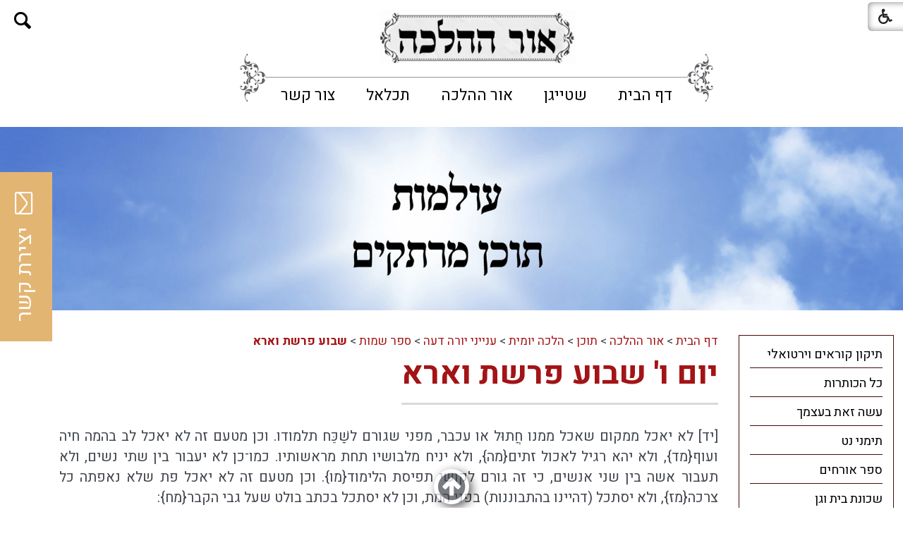

--- FILE ---
content_type: text/css
request_url: https://www.yadmeir.co.il/_Pics/Common/sm-bar.css
body_size: 6543
content:
/*
---------------------------------------------------------------
  Note that styles you apply to the main menu items are inherited by the sub menus items too.
  If you'd like to avoid this, you could use child selectors (not supported by IE6) - for example:
  .sm-bar > LI > A	{ ...} instead of .sm-bar a { ...}
---------------------------------------------------------------*/


#menu-button	{
	display:none;
	width:46px;
	height:39px;
	/*background:#eee url('../toMenu.png');*/
	background:#fff;
	border-radius:4px;
	box-shadow:inset 0 0 8px rgba(0,0,0,0.3);
	border:#939598 1px solid; 
	position:fixed;
	top:10px;
	left:10px;
	text-align:center;
	z-index:9996;
	cursor:pointer;
}
#menu-button .fa-bars	{font-size:32px; font-weight:normal; color:#4a0809; margin-top:4px;}

#menu-button:before	{
  /* content:'Menu -'; */ content:'';
}
#menu-button.collapsed:before	{
  /* content:'Menu +'; */ content:'';
}
@media screen and (max-width: 1200px)	{
	/* show the button on small screens */
	#menu-button	{
		display:inline-block;
	}
	/* hide the menu when it has the "collapsed" class set by the script */
	/* #main-menu.collapsed	{ this is not in use since the button has added, and the button's function changed to slideToggle() */
	#main-menu_1	{
		display:none;
	}
}
@media screen and (max-width: 768px)	{
	#menu-button	{background:#eee; box-shadow:none; top:0px; left:0px; border:0;}
	#menu-button .fa-bars {color:#000;}
}


/*************************************************************************/
/************************ First Level - Main Menu ************************/
UL.sm-bar	{
	position:relative; width:auto; z-index:9990; /* z-index bug safary */
	/*border-radius:8px;
	box-shadow:0 1px 1px rgba(0,0,0,0.3);*/
}

/* Menu items - LI (put separators here)
===================*/
ul.sm li	{/*float:right;*/}
@media screen and (min-width: 1201px)	{
	UL.sm-bar		{display:table !important;}
	.sm-bar > LI	{display:table-cell !important; float:none !important;}
}
@media screen and (min-width: 1501px)	{
	.sm-bar > LI > A	{text-align:right !important; padding:13px 45px 13px 5px !important !important;}
}

.sm-bar > LI				{/*padding-right:1px !important; background:url('../sepTB_Mid.gif') no-repeat right top; box-sizing:border-box;*/}
.sm-bar > LI				{/*border-right:1px solid #6686c1; box-sizing:border-box;*/}
.sm-bar > LI:first-child	{border-right:0; padding-right:0px; background-image:none;}
.sm-bar > LI:last-child	{ /* get same bg like main menu */
	/*border-radius:8px 0 0 8px;*/
}


/* Menu items - A
===================*/
.sm-bar > LI > A	{
	text-align:center;
	padding:13px 22px 13px 22px;
	color:#000;
	font-size:2.2rem;
	line-height:2.4rem;
	font-weight:500;
	text-decoration:none;
	background-color:#fff; 
	/*text-shadow:0 1px 0 rgba(0,0,0,0.3);*/
}
/* hover items */
.sm-bar > LI > A:hover, .sm-bar > LI > A:focus, .sm-bar > LI > A:active, .sm-bar > LI > A.highlighted	{
	background-color:#fff; 
	color:#a31416;
}
.sm-bar .hvr-underline-from-center:before	{background-color:#4a0809;}

/* current items - add the class manually to some item or check the "markCurrentItem" script option */
.sm-bar > LI > A.current, .sm-bar > LI > A.current:hover, .sm-bar > LI > A.current:focus, .sm-bar > LI > A.current:active,
.sm-bar > LI > A.CURRENT, .sm-bar > LI > A.CURRENT:hover, .sm-bar > LI > A.CURRENT:focus, .sm-bar > LI > A.CURRENT:active	{
	background-color:#fff;
	color:#a31416;
	/*text-shadow:0 1px 0 rgba(0,0,0,0.3);*/
}

/* round the right corners of the first item for horizontal main menu */
.sm-bar > LI:first-child > A	{
	/*border-radius:0 8px 8px 0;*/
}
/* round the left corners of the last item for horizontal main menu */
.sm-bar > LI:last-child > A	{
	/*border-radius:8px 0 0 8px;*/
}

	/* general class for item that has sub menu */
.sm-bar > LI > A.has-submenu	{}

/* menu indicators (arrows) if another level, appears only for item that has sub menu
===================*/
.sm-bar > LI > A SPAN.sub-arrow	{
	position:absolute;
	top:48%;
	left:10%;
	margin-right:-5px;
	/* we will use one-side border to create a triangle so that we don't use a real background image, of course, you can use a real image if you like too */
	width:0;
	height:0;
	overflow:hidden;
	border-width:5px; /* tweak size of the arrow */
	border-style:solid dashed dashed dashed;
	border-color:#ffde5b transparent transparent transparent;
}
@media screen and (min-width: 1201px)	{
  /* show the button on small screens */
.sm-bar > LI > A SPAN.sub-arrow	{display:none;}
}


 /************************ Second Level - Sub Menu ************************/ /*(most definitions here are for all next levels)*/
.sm-bar UL	{
	width:300px; /* fixed width only please - you can use the "subMenusMinWidth"/"subMenusMaxWidth" script options to override this if you like */
	padding:0;
	background:#fff;
	/*border-radius:0 0 4px 4px;*/
	box-shadow:0 5px 12px rgba(0,0,0,0.3);
}

/* Sub Menu items - LI (put separators here)
===================*/
.sm-bar UL > LI				{border-top:1px solid #dddddd;}
.sm-bar UL > LI:first-child	{border-top:0;}

/* Sub Menu  items - A
===================*/
.sm-bar UL A	{
	text-align:right;
	padding:6px 20px 7px 40px;
	color:#000;
	font-size:1.7rem;
	font-weight:normal;
	line-height:1.9rem;
	text-decoration:none;
	background-color:#fff;
	/*background:rgba(0,0,0,0.5) url('../arrowSub_TB_RTL.png') no-repeat right 15px;*/
}
/* hover items */
.sm-bar UL A:hover, .sm-bar UL A:focus, .sm-bar UL A:active, .sm-bar UL A.highlighted	{
	background-color:#a31416; 
	color:#fff;
	/*text-shadow:0 1px 0 rgba(0,0,0,0.3);*/
}
/* current items - add the class manually to some item or check the "markCurrentItem" script option */
.sm-bar UL A.current, .sm-bar UL A.current:hover, .sm-bar UL A.current:focus, .sm-bar UL A.current:active,
.sm-bar UL A.CURRENT, .sm-bar UL A.CURRENT:hover, .sm-bar UL A.CURRENT:focus, .sm-bar UL A.CURRENT:active	{
	/*background-color:#a31416; 
	color:#4a0809;*/
	/*text-shadow:0 1px 0 rgba(0,0,0,0.3);*/
}

/* round the bottom corners of the last item for sub menu */
.sm-bar UL LI:last-child > A	{
	/*border-radius:0 0 4px 4px;*/
}

/* general class for item that has sub menu */
.sm-bar UL A.has-submenu	{}


/* Scrolling arrows containers for tall sub menus - test sub menu: "Sub test" -> "more..." -> "more..." in the default download package
	===================*/
.sm-bar SPAN.scroll-up, .sm-bar SPAN.scroll-down	{
	position:absolute;
	display:none;
	visibility:hidden;
	overflow:hidden;
	background:#ffffff;
	height:20px;
	/* width and position will be automatically set by the script */
}
.sm-bar SPAN.scroll-up-arrow, .sm-bar SPAN.scroll-down-arrow	{
	position:absolute;
	right:50%;
	margin-right:-8px;
/* we will use one-side border to create a triangle so that we don't use a real background image, of course, you can use a real image if you like too */
	width:0;
	height:0;
	overflow:hidden;
	border-width:8px; /* tweak size of the arrow */
}
.sm-bar SPAN.scroll-up-arrow	{
	top:-2px;
	border-style:dashed dashed solid dashed;
	border-color:transparent transparent #23417f transparent;
}
.sm-bar SPAN.scroll-down-arrow	{
	top:6px;
	border-style:solid dashed dashed dashed;
	border-color:#23417f transparent transparent transparent;
}


/*xxxxxxxxxxxxxxxxxxxxxxxxxxxxxxx  only if subIndicators set to "true" in js plagin  xxxxxxxxxxxxxxxxxxxxxxxxxxxxxxx*/

/* menu indicators (arrows) if another level, appears only for item that has sub menu
===================*/
.sm-bar UL A SPAN.sub-arrow	{
	position:absolute;
	top:13px;
	left:10px;
	margin-left:10px;
	/* we will use one-side border to create a triangle so that we don't use a real background image, of course, you can use a real image if you like too */
	width:0;
	height:0;
	overflow:hidden;
	border-width:5px; /* tweak size of the arrow */
	border-style:solid dashed dashed dashed;
	border-color:#ffde5b transparent transparent transparent;
}

/*xxxxxxxxxxxxxxxxxxxxxxxxxxxxxxxxxxxxxxxxxxxxxxxxxxxxxxxxxx*/


/*===========================  Mega Menu  ============================*/
/*====================================================================*/
ul.mega-menu	{
	width:100% !important; max-width:1200px !important;
	left:0px !important; margin-left:0px !important;
	right:0px !important; margin-right:0px !important;
	padding:5px 0.5% 5px 0.5% !important;
	box-sizing:border-box !important; -moz-box-sizing:border-box !important;
	z-index:9;
	background:#eee;
}
ul.mega-menu div.mega-item	{
	float:right;
	margin-top:5px;
	margin-bottom:5px;
	padding:10px 15px 15px 15px;
	background-color:#fff;
	display:inline-block;
	box-sizing:border-box;
	/* height:- set by function equalHeight() */
    -webkit-transition: all .10s ease-in-out;
    -moz-transition: all .10s ease-in-out;
    -o-transition: all .10s ease-in-out;
    -ms-transition: all .10s ease-in-out;
    transition: all .10s ease-in-out;
}

ul.mega-menu .mega-item:hover,
ul.mega-menu .mega-item:hover h2 A {
	background-color:#cfa43c;
}
/* the image have side-border with same bg color */
ul.mega-menu .mega-item:hover a.mega-photo {
}
ul.mega-menu .mega-item a.mega-photo	{
	display:table; float:right;
	margin:0; padding:0 !important;
	margin-left:10px;
	position:relative; z-index:1;
}
ul.mega-menu .mega-item a.mega-photo img	{
	display:block;
	border:1px solid #ccc;
}

/* second-level h2 title */
ul.mega-menu .mega-item h2	{
	display:block;
	font-size:1.4rem;
	margin:0; padding:0;
}
ul.mega-menu .mega-item h2 a	{
	color: #333;
	font-size:1.5rem;
	font-weight:bold;
	padding:0px 0px 6px 0px;
	background-color:transparent;
	display:table;
}
ul.mega-menu .mega-item:hover h2 a {
	color: #fff;
}
ul.mega-menu .mega-item h2 a:hover	{
	background:transparent;
	color: #ece3c2;
}

ul.mega-menu .mega-item a:hover	{/*color: #6ca8db;*/}

/**** third level ****/
ul.mega-menu ul	{
	position:static !important;
	top:auto !important; bottom:auto !important; left:auto !important; right:auto !important;
	width:auto !important;
	background:transparent !important;
	box-shadow:none;
	/*margin:0px 100px 0px 0px;
	box-sizing:border-box;*/
}
ul.mega-menu ul li	{
	padding:0px;
	margin:3px 0;
	border:0;
}
ul.mega-menu ul li a	{
	background:transparent !important;
	padding:3px 5px 4px 5px;
	margin:0;
	color:#4a0809;
	font-size:1.3rem;
	display:table;
}
ul.mega-menu .mega-item:hover ul li a {color:#fff;}
ul.mega-menu ul li a:hover, ul.mega-menu ul li a.current:hover	{
	background:#4a0809 !important;
	color:#fff;
}


/*===  end Mega Menu  ===*/


/*---------------------------------------------------- Responsiveness ------------------------------------------########  <<<<<<<<<<<<<<<<
  Responsiveness
  These will make the sub menus collapsible when the screen width is too small.
------------------------------------------------------------------------------------------------------------------------------*/


/* decrease horizontal main menu items right/left padding to avoid wrapping */
/*@media screen and (max-width: 850px)	{
	.sm-bar > LI > A	{
		padding-right:18px;
		padding-left:18px;
	}
}
@media screen and (max-width: 750px)	{
	.sm-bar > LI > A	{
		padding-right:10px;
		padding-left:10px;
	}
}*/

@media screen and (max-width: 1200px)	{

	/* The following will make the sub menus collapsible for small screen devices (it's not recommended editing these) */
	UL.sm-bar		{width:auto !important;}
	UL.sm-bar UL	{display:none; position:static !important; top:auto !important; left:auto !important; margin-left:0 !important; margin-right:0 !important; margin-top:0 !important; width:auto !important; min-width:0 !important; max-width:none !important;}
	UL.sm-bar > LI	{width:100% !important; float:none !important; margin:0 !important;}
	UL.sm-bar LI A , UL.sm-bar ul.sm-nowrap LI A	{white-space:normal !important; text-align:right !important;}
	UL.sm-bar IFRAME	{display:none;}

	/* Uncomment this rule to disable completely the sub menus for small screen devices */
	/*.sm-bar UL, .sm-bar span.sub-arrow, .sm-bar iframe	{
			display:none !important;
	}*/


	/************************ First Level - Main Menu ************************/
	UL.sm-bar	{
		margin-bottom:20px;
		background:transparent;
		box-shadow:0 1px 4px rgba(0,0,0,0.3);
	}

	/*  Menu items - LI
	===================*/
	.sm-bar > LI	{
		background-image:none; /* long bar seperator */
		border-right:0;
		padding:0 !important;
		border-bottom:#ddd 1px solid; 
	}

	/* round the corners of the last items */
	.sm-bar > LI:last-child	{
		/*border-radius:0 0 8px 8px;*/
		border-bottom-style:none; 
	}

	/* Menu items - A
	===================*/
	.sm-bar > LI > A	{
		padding:10px 20px 10px 55px !important; /* add some additional right padding to make room for the sub indicator */
		background-color:#cfa43c;
		color:#fff !important;
	}
	/* hover items */
	.sm-bar > LI > A:hover, .sm-bar > LI > A:focus, .sm-bar > LI > A:active, .sm-bar > LI > A.highlighted	{
		background-color:#a31416; 
		color:#fff !important;
	}
	/* current items */
	.sm-bar > LI > A.current, .sm-bar > LI > A.current:hover, .sm-bar > LI > A.current:focus, .sm-bar > LI > A.current:active,
	.sm-bar > LI > A.CURRENT, .sm-bar > LI > A.CURRENT:hover, .sm-bar > LI > A.CURRENT:focus, .sm-bar > LI > A.CURRENT:active	{
		background-color:#a31416; 
		color:#fff !important;
	}

	/* round the corners of the first item */
	.sm-bar > LI:first-child > A	{
		/*border-radius:8px 8px 0 0;*/
	}
	/* round the corners of the last items */
	.sm-bar > LI:last-child > A	{
		/*border-radius:0 0 8px 8px;*/
	}

	/* Sub menu indicators
	===================*/

	.sm-bar > LI > A SPAN.sub-arrow	{
		top:0px;
		padding:0px 13px;
		right:auto;
		left:0px;
		margin-right:0;
		width:17px;
		height:43px;
		font:normal 24px/40px sans-serif !important;
		text-align:center;
		border:0;
		cursor:pointer;
		text-shadow:none;
		background:rgba(0,0,0,0.1);
		/*border-radius:0px;*/
	}
	/* Hide (for all levels) sub indicator "+" when item is expanded - we enable the item link when it's expanded */
	.sm-bar A.highlighted SPAN.sub-arrow	{
		/* display:none !important; */
	}
	

	/************************ Second Level - Sub Menu ************************/
	.sm-bar UL	{
		border:0;
		padding:0;
		background:#ffffff;
		border-radius:0;
		box-shadow:none;
	}

	/*  Sub Menu items - LI
	===================*/
	.sm-bar UL > LI	{}

	/* Sub Menu  items - A
	===================*/
	.sm-bar UL A	{
		padding:10px 20px 10px 55px !important; /* add some additional right padding to make room for the sub indicator */
		background:transparent !important;
		color:#4a0809 !important;
		/* add some text indentation for the sub menu item */
		border-right:8px solid transparent;
		outline:none !important;
	}

	/* hover items */
	.sm-bar UL A:hover, .sm-bar UL A:focus, .sm-bar UL A:active, .sm-bar UL A.highlighted	{
		background-color:#ece3c2 !important; 
		color:#000 !important;
	}

	/* current items */
	.sm-bar UL A.current, .sm-bar UL A.current:hover, .sm-bar UL A.current:focus, .sm-bar UL A.current:active,
	.sm-bar UL A.CURRENT, .sm-bar UL A.CURRENT:hover, .sm-bar UL A.CURRENT:focus, .sm-bar UL A.CURRENT:active {
		background-color:#ece3c2 !important; 
		color:#000 !important;
	}

	/* round the corners of the last item */
	.sm-bar > LI:last-child > UL > LI:last-child > A	{
		/*border-radius:0 0 8px 8px;*/
	}

	/* Sub menu indicators
	===================*/

	.sm-bar UL A SPAN.sub-arrow	{
		top:0px;
		padding:0px 13px;
		right:auto;
		left:0px;
		margin-right:0;
		margin-left:0;
		width:17px;
		height:39px;
		font:normal 24px/37px sans-serif !important;
		text-align:center;
		border:0;
		text-shadow:none;
		background:rgba(0,0,0,0.1);
		border-radius:0px;
	}

	
	/************************ Third Level and more.. - Sub Sub.. Menu ************************/
	.sm-bar UL UL	{
		/* darken the background of the 2+ level sub menus and remove border rounding */
		background:rgba(100,100,100,0.1);
		border-radius:0;
	}

	/*  Sub Sub.. Menu items - LI
	===================*/
	.sm-bar UL UL LI	{border-top:rgba(100,100,100,0.3) 1px solid !important;}

	/* Sub Sub.. Menu  items - A
	===================*/
	/* add some text indentation for the 2+ level sub menu items */
	.sm-bar UL UL A	{
		border-right:16px solid transparent;
	}
	.sm-bar UL ul UL A	{
		border-right:24px solid transparent;
	}
	.sm-bar UL ul ul UL A	{
		border-right:32px solid transparent;
	}
	.sm-bar UL ul ul ul UL A	{
		border-right:40px solid transparent;
	}



	/* round the corners of the last items */
	/* presume we have 4 levels max */
	.sm-bar > LI:last-child > UL > LI:last-child > UL > LI:last-child > A,
	.sm-bar > LI:last-child > UL > LI:last-child > UL > LI:last-child > UL > LI:last-child > A,
	.sm-bar > LI:last-child > UL > LI:last-child > UL > LI:last-child > UL > LI:last-child > UL > LI:last-child > A,
	.sm-bar > LI:last-child > UL,
	.sm-bar > LI:last-child > UL > LI:last-child > UL,
	.sm-bar > LI:last-child > UL > LI:last-child > UL > LI:last-child > UL,
	.sm-bar > LI:last-child > UL > LI:last-child > UL > LI:last-child > UL > LI:last-child > UL,
	.sm-bar > LI:last-child > UL > LI:last-child > UL > LI:last-child > UL > LI:last-child > UL > LI:last-child > UL	{
		/*border-radius:0 0 8px 8px;*/
	}
	/* highlighted items, don't need rounding since their sub is open */
	.sm-bar > LI:last-child > A.highlighted,
	.sm-bar > LI:last-child > UL > LI:last-child > A.highlighted,
	.sm-bar > LI:last-child > UL > LI:last-child > UL > LI:last-child > A.highlighted,
	.sm-bar > LI:last-child > UL > LI:last-child > UL > LI:last-child > UL > LI:last-child > A.highlighted,
	.sm-bar > LI:last-child > UL > LI:last-child > UL > LI:last-child > UL > LI:last-child > UL > LI:last-child > A.highlighted	{
		border-radius:0;
	}

	
	/*======= Responsiveness - Mega Menu  ==========*/
	ul.mega-menu	{
		width:100% !important; min-width:none !important; max-width:none !important;
		background:#eee;
	}
	ul.mega-menu > LI	{
		font-size:0px; /* against inline-block space bug */
	}
	ul.mega-menu div.mega-item	{
		float:none;
		display:inline-block;
		/* height:- set by function equalHeight() */
		vertical-align: top;
	}

	ul.mega-menu .mega-item:hover {
		background-color:#cfa43c;
	}
	/* the image have side-border with same bg color */
	ul.mega-menu .mega-item:hover a.mega-photo {
	}
	ul.mega-menu .mega-item a.mega-photo	{
		border-right-style:none !important;
	}
	ul.mega-menu .mega-item a.mega-photo img	{
	}

	/* second-level h2 title */
	ul.mega-menu .mega-item h2	{
	}
	ul.mega-menu .mega-item h2 a	{
		color:#333 !important;
		padding:0px 0px 6px 0px !important;
		border-right-style:none !important;
		background:transparent !important;
	}
	ul.mega-menu .mega-item:hover h2 a {
		color:#fff !important;
	}
	ul.mega-menu .mega-item h2 a:hover	{
		background:transparent !important;
		color:#ece3c2 !important;
	}

	ul.mega-menu .mega-item a:hover	{/*color: #6ca8db;*/}

	/**** third level ****/
	ul.mega-menu ul	{
		background:transparent !important;
		display:block !important;
		box-shadow:none;
		/*margin:0px 100px 0px 0px;
		box-sizing:border-box;*/
	}
	ul.mega-menu ul li	{
		padding:0px;
		margin:3px 0;
		border:0 !important;
	}
	ul.mega-menu ul li a	{
		background:transparent;
		color:#4a0809 !important;
		font-size:1.3rem;
		padding:3px 5px 4px 5px !important;
		font-size: 1.3rem !important;
		border-right-style:none !important;
	}
	ul.mega-menu .mega-item:hover ul li a {color:#fff !important;}
	ul.mega-menu ul li a:hover, ul.mega-menu ul li a.current:hover	{
		background:#4a0809 !important;
		color:#fff !important;
	}
	ul.mega-menu ul li a.current	{
		background:transparent !important;
	}

}
/****************** Responsiveness - Mega Menu 4-3-2-1 pattern ******************/
@media screen and (min-width: 1201px) { /* 4 items */
    .Mega_4-3-2-1 > DIV							{width:24% !important; margin-right:0.5%; margin-left:0.5%;}
}

@media screen and (max-width: 1200px) and (min-width: 769px) { /* 3 items */
    .Mega_4-3-2-1 > DIV							{width:32.1333333% !important; margin-right:0.6%; margin-left:0.6%;}
}

@media screen and (max-width: 768px) and (min-width: 481px) { /* 2 items */
	.Mega_4-3-2-1 > DIV							{width:48.4% !important; margin-right:0.8%; margin-left:0.8%;}
}

@media screen and (max-width: 480px) { /* 1 items */
	.Mega_4-3-2-1 > DIV							{width:97% !important; margin-right:1.5%; margin-left:1.5%;}
}




/***************************************************************
   SmartMenus Core CSS (it's not recommended editing this)
===============================================================*/

.sm,.sm ul,.sm li{display:block;list-style:none;padding:0;margin:0;line-height:normal;/*direction:ltr;*/direction:inherit;}
ul.sm li{position:relative;}
ul.sm a{position:relative;display:block;}
ul.sm a.disabled{cursor:default;}
ul.sm ul{position:absolute;top:-999999px;left:-800px;width:100px;}
ul.sm li{/*float:left;*/}
ul.sm-rtl{direction:rtl;}
ul.sm-rtl li{float:right;}
ul.sm ul li,ul.sm-vertical li{float:none;}
ul.sm a{white-space:nowrap;}
ul.sm ul a,ul.sm-vertical a{white-space:normal;}
* html ul.sm-vertical li{float:left;width:100%;}
* html ul.sm-vertical ul li{float:none;width:auto;}
*:first-child+html ul.sm-vertical>li{float:left;width:100%;}
ul.sm ul.sm-nowrap>li>a{white-space:nowrap;}
ul.sm:after{content:"\00a0";display:block;height:0;font:0/0 serif;clear:both;visibility:hidden;overflow:hidden;}
* html ul.sm{height:1px;}
*:first-child+html ul.sm{min-height:1px;}
ul.sm li *,ul.sm li *:before,ul.sm li *:after{-moz-box-sizing:content-box;-webkit-box-sizing:content-box;box-sizing:content-box;}
ul.sm{-webkit-tap-highlight-color:rgba(0,0,0,0);}



--- FILE ---
content_type: text/css
request_url: https://www.yadmeir.co.il/_Pics/Common/navigation_horizontal_simple_access.css
body_size: 2559
content:
/*********************************** Simple Accessible Horizontal Navigation bar ********************************/

.bottomBar				{}
@media screen and (max-width: 480px) {
	.bottomBar		{text-align:center !important;}
}

#NavHorizontalSimpleByID4		{}
UL.NavigationBarSimple			{margin:14px 0px 6px 0px; padding:0px; text-align:right; font-size:0px; /*white-space:nowrap;*/}
UL.NavigationBarSimple LI		{margin:0px; padding:0px; list-style-image:none; list-style-type:none; display:inline;}
UL.NavigationBarSimple LI A		{display:inline-block; vertical-align:top; font-size:1.5rem; line-height:1.7rem; font-weight:normal;}

LI.NavigationBarSimple			{}
LI A.NavigationBarSimple		{color:#fff; text-decoration:none;}
LI A.NavigationBarSimple:hover	{color:#ece3c2 ; text-decoration:none;}

LI.NavigationBarSimpleOn			{}
LI A.NavigationBarSimpleOn			{color:#ece3c2 ; text-decoration:none;}
LI A.NavigationBarSimpleOn:hover	{color:#ece3c2 ; text-decoration:none;}

SPAN.NavigationBarSimpleItem		{/*white-space:nowrap;*/}
IMG.NavigationBarSimpleSeperator	{vertical-align:top; width:1px; height:11px; margin:2px 10px 0px 10px; background:#fff;} /* left/right - 4px difference */

UL.NavigationBarSimple LI A:active, UL.NavigationBarSimple LI A:focus	{color:#ece3c2 ;}




/****************** top-line Simple Bar ******************/
.top-line UL.NavigationBarSimple				{margin:8px 10px 11px 0px; padding:0px; text-align:right; font-size:0px; /*white-space:nowrap;*/ background:transparent;}
.top-line UL.NavigationBarSimple LI				{margin:0px; padding:0px; list-style-image:none; list-style-type:none; display:inline;}
.top-line UL.NavigationBarSimple LI A			{display:inline-block; vertical-align:top; font-size:1.5rem; line-height:1.7rem; font-weight:normal;}

.top-line LI.NavigationBarSimple				{}
.top-line LI A.NavigationBarSimple				{color:#214079; text-decoration:none;}
.top-line LI A.NavigationBarSimple:hover		{color:#f49040; text-decoration:none;}

.top-line LI.NavigationBarSimpleOn				{}
.top-line LI A.NavigationBarSimpleOn			{color:#f49040; text-decoration:none;}
.top-line LI A.NavigationBarSimpleOn:hover		{color:#f49040; text-decoration:none;}

.top-line SPAN.NavigationBarSimpleItem			{/*white-space:nowrap;*/}
.top-line IMG.NavigationBarSimpleSeperator		{vertical-align:top; width:1px; height:11px; margin:4px 10px 0px 10px; background:#cccccc;} /* left/right - 4px difference */

.top-line UL.NavigationBarSimple LI A:active, .top-line UL.NavigationBarSimple LI A:focus	{color:#f49040;}


/** Simple Top nav Box & Collaps button **/
A.simple-open		{display:none;}

@media screen and (max-width: 768px) {
	DIV.simple-box		{background-color:#fff; width:200px; float:none !important; position:fixed; top:0px; right:-210px; z-index:9999; direction:rtl; box-shadow:0 0px 8px rgba(0,0,0,0.3);}

	A.simple-open, A.simple-close	{display:block; width:24px; height:30px; position:fixed; top:5px; right:0px; background:#eee url('../toMenu-small.png') no-repeat right center !important; z-index:9999;}

	.top-line UL.NavigationBarSimple				{}
	.top-line UL.NavigationBarSimple LI				{float:none !important; display:block; margin:5px 10px 5px 10px;}
	.top-line UL.NavigationBarSimple LI A			{height:auto; line-height:115%;}
	.top-line IMG.NavigationBarSimpleSeperator		{display:none;}
}



/*********************************************************************************************************/
/******************************* Awesome Accessible Horizontal Navigation bar ****************************/

/****************** standart  ******************/
DIV.nav-awesome-title			{text-align:center;}
DIV.nav-awesome-title H3		{display:block; color:#f49040; margin:0; padding:0; font-size:2.5rem; line-height:2.7rem; font-weight:normal;}

#NavHorizontalAwesomeByIDXXX/**/				{}
#nav-awesome UL.NavigationBarAwesome			{margin:20px 0px 0px 0px; padding:0px; text-align:center;}
#nav-awesome UL.NavigationBarAwesome LI			{position:relative; margin-bottom:20px; text-align:center; box-shadow:0 1px 8px rgba(0,0,0,0.3); list-style-image:none; list-style-type:none;}
#nav-awesome UL.NavigationBarAwesome LI A		{width:100%; height:100%; position:absolute; right:0; left:0; top:0; bottom:0; text-shadow:1px 1px 1px rgba(0,0,0,0.7);}

#nav-awesome LI.NavigationBarAwesome			{}
#nav-awesome LI A.NavigationBarAwesome			{color:#ffffff; text-decoration:none;}
#nav-awesome LI A.NavigationBarAwesome:hover	{color:#ff8c37; text-decoration:none;}

#nav-awesome LI.NavigationBarAwesomeOn			{}
#nav-awesome LI A.NavigationBarAwesomeOn		{color:#ff8c37; text-decoration:none;}
#nav-awesome LI A.NavigationBarAwesomeOn:hover	{color:#ff8c37; text-decoration:none;}

#nav-awesome IMG.NavigationBarAwesomeBg			{width:100%; height:auto; display:block;}
#nav-awesome SPAN.NavigationBarAwesomeFa		{display:block; margin:10% 0px 10% 0px;}
#nav-awesome UL.NavigationBarAwesome LI A .fa	{font-size:48px; text-shadow:1px 1px 1px rgba(0,0,0,0.7);}
#nav-awesome SPAN.NavigationBarAwesomeTitle		{display:inline-table; margin:0px 10px 0px 10px; padding:10px; font-size:21px; font-weight:bold; background-color:rgba(0,0,0,0.3); border-radius:10px;}

#nav-awesome UL.NavigationBarAwesome LI A:active, #nav-awesome UL.NavigationBarAwesome LI A:focus	{color:#ff8c37;}



/****************** Hp 6 "banners" ******************/
#workshop DIV.nav-awesome-title			{display:none; /*text-align:center;*/}
#workshop DIV.nav-awesome-title H3		{display:block; color:#f49040; margin:0; padding:0; font-size:190%; font-weight:normal;}

#NavHorizontalAwesomeByIDXXX/**/			{}
#workshop UL.NavigationBarAwesome			{margin:0px; padding:0px; text-align:center;}
#workshop UL.NavigationBarAwesome LI		{position:relative; margin-bottom:10px; text-align:center; list-style-image:none; list-style-type:none;}
#workshop UL.NavigationBarAwesome LI A		{width:100%; display:table; padding:0px 17px 17px 17px; border:#e4e4e4 1px solid; box-sizing:border-box;}

#workshop LI.NavigationBarAwesome			{}
#workshop LI A.NavigationBarAwesome			{background-color:#f5f5f5; color:#40454c; text-decoration:none;}
#workshop LI A.NavigationBarAwesome:hover	{color:#000; box-shadow:inset 0px 0px 90px #e3b572; text-decoration:none;}

#workshop LI.NavigationBarAwesomeOn			{}
#workshop LI A.NavigationBarAwesomeOn		{color:#000; box-shadow:inset 0px 0px 90px #e3b572; text-decoration:none;}
#workshop LI A.NavigationBarAwesomeOn:hover	{color:#000; box-shadow:inset 0px 0px 90px #e3b572; text-decoration:none;}

#workshop IMG.NavigationBarAwesomeBg			{width:100%; max-width:160px; height:auto; margin:25px auto 16px auto; display:block;}
#workshop SPAN.NavigationBarAwesomeFa			{display:none;}
#workshop UL.NavigationBarAwesome LI A .fa	{}
#workshop SPAN.NavigationBarAwesomeTitle		{display:block; margin:auto; font-size:2.1rem; line-height:115%; font-weight:bold;}

#workshop UL.NavigationBarAwesome LI A:active, #workshop UL.NavigationBarAwesome LI A:focus	{color:#000; box-shadow:inset 0px 0px 90px #e3b572; text-decoration:none;}

@media screen and (min-width: 1201px) { /* 6 items */
	#workshop IMG.NavigationBarAwesomeBg		{margin-top:2vw;}
	#workshop UL.NavigationBarAwesome LI		{width:15.8333% !important; margin-right:1%; float:right;}
	#workshop UL.NavigationBarAwesome LI:nth-of-type(6n+1)		{margin-right:0px;}
}

@media screen and (max-width: 1200px) and (min-width: 849px) { /* 3 items */
	#workshop UL.NavigationBarAwesome			{max-width:980px; margin-right:auto; margin-left:auto;}
	#workshop IMG.NavigationBarAwesomeBg		{margin-top:4vw;}
	#workshop UL.NavigationBarAwesome LI		{width:32.6666% !important; margin-right:1%; float:right;}
	#workshop UL.NavigationBarAwesome LI:nth-of-type(3n+1)		{margin-right:0px;}
}

@media screen and (max-width: 848px) and (min-width: 481px) { /* 2 items */
	#workshop UL.NavigationBarAwesome			{max-width:720px; margin-right:auto; margin-left:auto;}
	#workshop IMG.NavigationBarAwesomeBg		{margin-top:6vw;}
	#workshop UL.NavigationBarAwesome LI		{width:49% !important;}
	#workshop UL.NavigationBarAwesome LI:nth-of-type(2n+1)		{float:right;}
	#workshop UL.NavigationBarAwesome LI:nth-of-type(2n)		{float:left;}
}

@media screen and (max-width: 480px) { /* 1 items */
	#workshop UL.NavigationBarAwesome			{max-width:290px; margin-right:auto; margin-left:auto;}
	#workshop IMG.NavigationBarAwesomeBg		{margin-top:6vw;}
	#workshop UL.NavigationBarAwesome LI		{width:100%;}
}



/****************** in Ip 6 "banners" ******************/
#workshop-in			{margin-bottom:40px;}
#workshop-in DIV.nav-awesome-title			{display:none; /*text-align:center;*/}
#workshop-in DIV.nav-awesome-title H3		{display:block; color:#f49040; margin:0; padding:0; font-size:190%; font-weight:normal;}

#NavHorizontalAwesomeByIDXXX/**/			{}
#workshop-in UL.NavigationBarAwesome			{margin:0px; padding:0px; text-align:center;}
#workshop-in UL.NavigationBarAwesome LI			{position:relative; margin-bottom:10px; text-align:center; list-style-image:none; list-style-type:none;}
#workshop-in UL.NavigationBarAwesome LI A		{width:100%; display:table; padding:0px 17px 17px 17px; border:#e4e4e4 1px solid; box-sizing:border-box;}

#workshop-in LI.NavigationBarAwesome			{}
#workshop-in LI A.NavigationBarAwesome			{background-color:#f5f5f5; color:#40454c; text-decoration:none;}
#workshop-in LI A.NavigationBarAwesome:hover	{color:#000; box-shadow:inset 0px 0px 90px #e3b572; text-decoration:none;}

#workshop-in LI.NavigationBarAwesomeOn			{}
#workshop-in LI A.NavigationBarAwesomeOn		{color:#000; box-shadow:inset 0px 0px 90px #e3b572; text-decoration:none;}
#workshop-in LI A.NavigationBarAwesomeOn:hover	{color:#000; box-shadow:inset 0px 0px 90px #e3b572; text-decoration:none;}

#workshop-in IMG.NavigationBarAwesomeBg			{width:100%; max-width:160px; height:auto; margin:25px auto 16px auto; display:block;}
#workshop-in SPAN.NavigationBarAwesomeFa			{display:none;}
#workshop-in UL.NavigationBarAwesome LI A .fa	{}
#workshop-in SPAN.NavigationBarAwesomeTitle		{display:block; margin:auto; font-size:2.1rem; line-height:115%; font-weight:bold;}

#workshop-in UL.NavigationBarAwesome LI A:active, #workshop-in UL.NavigationBarAwesome LI A:focus	{color:#000; box-shadow:inset 0px 0px 90px #e3b572; text-decoration:none;}

@media screen and (min-width: 769px) { /* 1 items */
	#workshop-in UL.NavigationBarAwesome			{width:100%;}
	#workshop-in UL.NavigationBarAwesome LI			{width:100%; margin-bottom:-1px;}
	#workshop-in UL.NavigationBarAwesome LI A		{width:100%; display:table; padding:10px 0px 10px 14px; border:#e4e4e4 1px solid; box-sizing:border-box;}
	#workshop-in IMG.NavigationBarAwesomeBg			{width:75px; display:table-cell; margin:0px; vertical-align:middle;}
	#workshop-in SPAN.NavigationBarAwesomeTitle		{display:table-cell; vertical-align:middle; text-align:right; padding-right:5px; margin:auto; font-size:1.8rem;}
}

@media screen and (max-width: 990px) and (min-width: 769px) { /* 1 items */
	#workshop-in IMG.NavigationBarAwesomeBg			{width:60px !important;}
}

@media screen and (max-width: 768px) and (min-width: 481px) { /* 2 items */
	#workshop-in UL.NavigationBarAwesome			{max-width:720px; margin-right:auto; margin-left:auto;}
	#workshop-in IMG.NavigationBarAwesomeBg			{margin-top:6vw;}
	#workshop-in UL.NavigationBarAwesome LI				{width:49% !important;}
	#workshop-in UL.NavigationBarAwesome LI:nth-of-type(2n+1)		{float:right;}
	#workshop-in UL.NavigationBarAwesome LI:nth-of-type(2n)			{float:left;}
}

@media screen and (max-width: 480px) { /* 1 items */
	#workshop-in UL.NavigationBarAwesome			{max-width:290px; margin-right:auto; margin-left:auto;}
	#workshop-in IMG.NavigationBarAwesomeBg			{margin-top:6vw;}
	#workshop-in UL.NavigationBarAwesome LI			{width:100%;}
}



